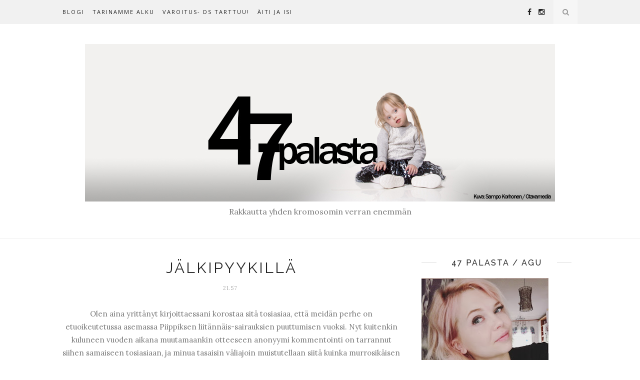

--- FILE ---
content_type: text/html; charset=UTF-8
request_url: https://47palasta.blogspot.com/b/stats?style=WHITE_TRANSPARENT&timeRange=ALL_TIME&token=APq4FmDT8zUlFW3IYe7n1bNPvGS1JS0roW2MxOyqbY5_8SKeYglNuE8mZVyhXBOPln5gT2qw8aT2aP3cT9rA4gIblA2DsO5Qmg
body_size: -25
content:
{"total":2100563,"sparklineOptions":{"backgroundColor":{"fillOpacity":0.1,"fill":"#ffffff"},"series":[{"areaOpacity":0.3,"color":"#fff"}]},"sparklineData":[[0,1],[1,2],[2,1],[3,1],[4,2],[5,2],[6,1],[7,2],[8,1],[9,1],[10,2],[11,2],[12,3],[13,3],[14,2],[15,2],[16,3],[17,28],[18,79],[19,77],[20,84],[21,84],[22,86],[23,88],[24,90],[25,97],[26,91],[27,100],[28,83],[29,33]],"nextTickMs":15254}

--- FILE ---
content_type: text/plain
request_url: https://www.google-analytics.com/j/collect?v=1&_v=j102&a=170630433&t=pageview&_s=1&dl=https%3A%2F%2F47palasta.blogspot.com%2F2015%2F10%2Fjalkipyykilla.html&ul=en-us%40posix&dt=J%C3%A4lkipyykill%C3%A4%20-%2047%20palasta&sr=1280x720&vp=1280x720&_u=IEBAAEABAAAAACAAI~&jid=518581388&gjid=162904635&cid=1134358999.1768979670&tid=UA-61148540-1&_gid=1496659085.1768979670&_r=1&_slc=1&z=1303727590
body_size: -453
content:
2,cG-Z9Z1HHMB61